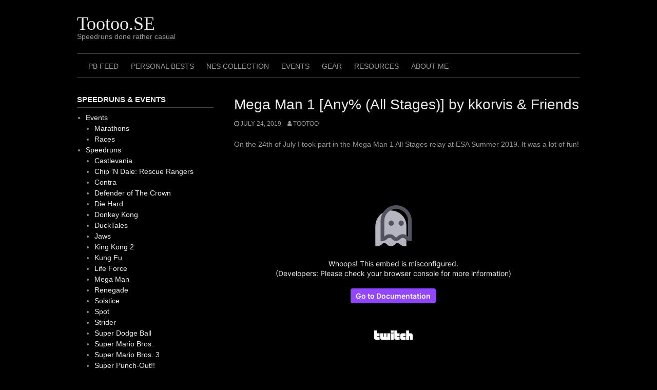

--- FILE ---
content_type: text/html; charset=UTF-8
request_url: http://tootoo.se/2019/07/24/mega-man-1-any-all-stages-by-kkorvis-friends/
body_size: 7662
content:
<!DOCTYPE html>
<html lang="en-GB">
<head>
<meta charset="UTF-8">
<meta name="viewport" content="width=device-width, initial-scale=1">
<link rel="profile" href="http://gmpg.org/xfn/11">
<link rel="pingback" href="http://tootoo.se/xmlrpc.php">


<title>Mega Man 1 [Any% (All Stages)] by kkorvis &#038; Friends &#8211; Tootoo.SE</title>
<meta name='robots' content='max-image-preview:large' />
<link rel="alternate" type="application/rss+xml" title="Tootoo.SE &raquo; Feed" href="http://tootoo.se/feed/" />
<link rel="alternate" type="application/rss+xml" title="Tootoo.SE &raquo; Comments Feed" href="http://tootoo.se/comments/feed/" />
<link rel="alternate" type="application/rss+xml" title="Tootoo.SE &raquo; Mega Man 1 [Any% (All Stages)] by kkorvis &#038; Friends Comments Feed" href="http://tootoo.se/2019/07/24/mega-man-1-any-all-stages-by-kkorvis-friends/feed/" />
<script type="text/javascript">
window._wpemojiSettings = {"baseUrl":"https:\/\/s.w.org\/images\/core\/emoji\/14.0.0\/72x72\/","ext":".png","svgUrl":"https:\/\/s.w.org\/images\/core\/emoji\/14.0.0\/svg\/","svgExt":".svg","source":{"concatemoji":"http:\/\/tootoo.se\/wp-includes\/js\/wp-emoji-release.min.js?ver=6.1.9"}};
/*! This file is auto-generated */
!function(e,a,t){var n,r,o,i=a.createElement("canvas"),p=i.getContext&&i.getContext("2d");function s(e,t){var a=String.fromCharCode,e=(p.clearRect(0,0,i.width,i.height),p.fillText(a.apply(this,e),0,0),i.toDataURL());return p.clearRect(0,0,i.width,i.height),p.fillText(a.apply(this,t),0,0),e===i.toDataURL()}function c(e){var t=a.createElement("script");t.src=e,t.defer=t.type="text/javascript",a.getElementsByTagName("head")[0].appendChild(t)}for(o=Array("flag","emoji"),t.supports={everything:!0,everythingExceptFlag:!0},r=0;r<o.length;r++)t.supports[o[r]]=function(e){if(p&&p.fillText)switch(p.textBaseline="top",p.font="600 32px Arial",e){case"flag":return s([127987,65039,8205,9895,65039],[127987,65039,8203,9895,65039])?!1:!s([55356,56826,55356,56819],[55356,56826,8203,55356,56819])&&!s([55356,57332,56128,56423,56128,56418,56128,56421,56128,56430,56128,56423,56128,56447],[55356,57332,8203,56128,56423,8203,56128,56418,8203,56128,56421,8203,56128,56430,8203,56128,56423,8203,56128,56447]);case"emoji":return!s([129777,127995,8205,129778,127999],[129777,127995,8203,129778,127999])}return!1}(o[r]),t.supports.everything=t.supports.everything&&t.supports[o[r]],"flag"!==o[r]&&(t.supports.everythingExceptFlag=t.supports.everythingExceptFlag&&t.supports[o[r]]);t.supports.everythingExceptFlag=t.supports.everythingExceptFlag&&!t.supports.flag,t.DOMReady=!1,t.readyCallback=function(){t.DOMReady=!0},t.supports.everything||(n=function(){t.readyCallback()},a.addEventListener?(a.addEventListener("DOMContentLoaded",n,!1),e.addEventListener("load",n,!1)):(e.attachEvent("onload",n),a.attachEvent("onreadystatechange",function(){"complete"===a.readyState&&t.readyCallback()})),(e=t.source||{}).concatemoji?c(e.concatemoji):e.wpemoji&&e.twemoji&&(c(e.twemoji),c(e.wpemoji)))}(window,document,window._wpemojiSettings);
</script>
<style type="text/css">
img.wp-smiley,
img.emoji {
	display: inline !important;
	border: none !important;
	box-shadow: none !important;
	height: 1em !important;
	width: 1em !important;
	margin: 0 0.07em !important;
	vertical-align: -0.1em !important;
	background: none !important;
	padding: 0 !important;
}
</style>
	<link rel='stylesheet' id='wp-block-library-css' href='http://tootoo.se/wp-includes/css/dist/block-library/style.min.css?ver=6.1.9' type='text/css' media='all' />
<link rel='stylesheet' id='classic-theme-styles-css' href='http://tootoo.se/wp-includes/css/classic-themes.min.css?ver=1' type='text/css' media='all' />
<style id='global-styles-inline-css' type='text/css'>
body{--wp--preset--color--black: #000000;--wp--preset--color--cyan-bluish-gray: #abb8c3;--wp--preset--color--white: #ffffff;--wp--preset--color--pale-pink: #f78da7;--wp--preset--color--vivid-red: #cf2e2e;--wp--preset--color--luminous-vivid-orange: #ff6900;--wp--preset--color--luminous-vivid-amber: #fcb900;--wp--preset--color--light-green-cyan: #7bdcb5;--wp--preset--color--vivid-green-cyan: #00d084;--wp--preset--color--pale-cyan-blue: #8ed1fc;--wp--preset--color--vivid-cyan-blue: #0693e3;--wp--preset--color--vivid-purple: #9b51e0;--wp--preset--gradient--vivid-cyan-blue-to-vivid-purple: linear-gradient(135deg,rgba(6,147,227,1) 0%,rgb(155,81,224) 100%);--wp--preset--gradient--light-green-cyan-to-vivid-green-cyan: linear-gradient(135deg,rgb(122,220,180) 0%,rgb(0,208,130) 100%);--wp--preset--gradient--luminous-vivid-amber-to-luminous-vivid-orange: linear-gradient(135deg,rgba(252,185,0,1) 0%,rgba(255,105,0,1) 100%);--wp--preset--gradient--luminous-vivid-orange-to-vivid-red: linear-gradient(135deg,rgba(255,105,0,1) 0%,rgb(207,46,46) 100%);--wp--preset--gradient--very-light-gray-to-cyan-bluish-gray: linear-gradient(135deg,rgb(238,238,238) 0%,rgb(169,184,195) 100%);--wp--preset--gradient--cool-to-warm-spectrum: linear-gradient(135deg,rgb(74,234,220) 0%,rgb(151,120,209) 20%,rgb(207,42,186) 40%,rgb(238,44,130) 60%,rgb(251,105,98) 80%,rgb(254,248,76) 100%);--wp--preset--gradient--blush-light-purple: linear-gradient(135deg,rgb(255,206,236) 0%,rgb(152,150,240) 100%);--wp--preset--gradient--blush-bordeaux: linear-gradient(135deg,rgb(254,205,165) 0%,rgb(254,45,45) 50%,rgb(107,0,62) 100%);--wp--preset--gradient--luminous-dusk: linear-gradient(135deg,rgb(255,203,112) 0%,rgb(199,81,192) 50%,rgb(65,88,208) 100%);--wp--preset--gradient--pale-ocean: linear-gradient(135deg,rgb(255,245,203) 0%,rgb(182,227,212) 50%,rgb(51,167,181) 100%);--wp--preset--gradient--electric-grass: linear-gradient(135deg,rgb(202,248,128) 0%,rgb(113,206,126) 100%);--wp--preset--gradient--midnight: linear-gradient(135deg,rgb(2,3,129) 0%,rgb(40,116,252) 100%);--wp--preset--duotone--dark-grayscale: url('#wp-duotone-dark-grayscale');--wp--preset--duotone--grayscale: url('#wp-duotone-grayscale');--wp--preset--duotone--purple-yellow: url('#wp-duotone-purple-yellow');--wp--preset--duotone--blue-red: url('#wp-duotone-blue-red');--wp--preset--duotone--midnight: url('#wp-duotone-midnight');--wp--preset--duotone--magenta-yellow: url('#wp-duotone-magenta-yellow');--wp--preset--duotone--purple-green: url('#wp-duotone-purple-green');--wp--preset--duotone--blue-orange: url('#wp-duotone-blue-orange');--wp--preset--font-size--small: 13px;--wp--preset--font-size--medium: 20px;--wp--preset--font-size--large: 36px;--wp--preset--font-size--x-large: 42px;--wp--preset--spacing--20: 0.44rem;--wp--preset--spacing--30: 0.67rem;--wp--preset--spacing--40: 1rem;--wp--preset--spacing--50: 1.5rem;--wp--preset--spacing--60: 2.25rem;--wp--preset--spacing--70: 3.38rem;--wp--preset--spacing--80: 5.06rem;}:where(.is-layout-flex){gap: 0.5em;}body .is-layout-flow > .alignleft{float: left;margin-inline-start: 0;margin-inline-end: 2em;}body .is-layout-flow > .alignright{float: right;margin-inline-start: 2em;margin-inline-end: 0;}body .is-layout-flow > .aligncenter{margin-left: auto !important;margin-right: auto !important;}body .is-layout-constrained > .alignleft{float: left;margin-inline-start: 0;margin-inline-end: 2em;}body .is-layout-constrained > .alignright{float: right;margin-inline-start: 2em;margin-inline-end: 0;}body .is-layout-constrained > .aligncenter{margin-left: auto !important;margin-right: auto !important;}body .is-layout-constrained > :where(:not(.alignleft):not(.alignright):not(.alignfull)){max-width: var(--wp--style--global--content-size);margin-left: auto !important;margin-right: auto !important;}body .is-layout-constrained > .alignwide{max-width: var(--wp--style--global--wide-size);}body .is-layout-flex{display: flex;}body .is-layout-flex{flex-wrap: wrap;align-items: center;}body .is-layout-flex > *{margin: 0;}:where(.wp-block-columns.is-layout-flex){gap: 2em;}.has-black-color{color: var(--wp--preset--color--black) !important;}.has-cyan-bluish-gray-color{color: var(--wp--preset--color--cyan-bluish-gray) !important;}.has-white-color{color: var(--wp--preset--color--white) !important;}.has-pale-pink-color{color: var(--wp--preset--color--pale-pink) !important;}.has-vivid-red-color{color: var(--wp--preset--color--vivid-red) !important;}.has-luminous-vivid-orange-color{color: var(--wp--preset--color--luminous-vivid-orange) !important;}.has-luminous-vivid-amber-color{color: var(--wp--preset--color--luminous-vivid-amber) !important;}.has-light-green-cyan-color{color: var(--wp--preset--color--light-green-cyan) !important;}.has-vivid-green-cyan-color{color: var(--wp--preset--color--vivid-green-cyan) !important;}.has-pale-cyan-blue-color{color: var(--wp--preset--color--pale-cyan-blue) !important;}.has-vivid-cyan-blue-color{color: var(--wp--preset--color--vivid-cyan-blue) !important;}.has-vivid-purple-color{color: var(--wp--preset--color--vivid-purple) !important;}.has-black-background-color{background-color: var(--wp--preset--color--black) !important;}.has-cyan-bluish-gray-background-color{background-color: var(--wp--preset--color--cyan-bluish-gray) !important;}.has-white-background-color{background-color: var(--wp--preset--color--white) !important;}.has-pale-pink-background-color{background-color: var(--wp--preset--color--pale-pink) !important;}.has-vivid-red-background-color{background-color: var(--wp--preset--color--vivid-red) !important;}.has-luminous-vivid-orange-background-color{background-color: var(--wp--preset--color--luminous-vivid-orange) !important;}.has-luminous-vivid-amber-background-color{background-color: var(--wp--preset--color--luminous-vivid-amber) !important;}.has-light-green-cyan-background-color{background-color: var(--wp--preset--color--light-green-cyan) !important;}.has-vivid-green-cyan-background-color{background-color: var(--wp--preset--color--vivid-green-cyan) !important;}.has-pale-cyan-blue-background-color{background-color: var(--wp--preset--color--pale-cyan-blue) !important;}.has-vivid-cyan-blue-background-color{background-color: var(--wp--preset--color--vivid-cyan-blue) !important;}.has-vivid-purple-background-color{background-color: var(--wp--preset--color--vivid-purple) !important;}.has-black-border-color{border-color: var(--wp--preset--color--black) !important;}.has-cyan-bluish-gray-border-color{border-color: var(--wp--preset--color--cyan-bluish-gray) !important;}.has-white-border-color{border-color: var(--wp--preset--color--white) !important;}.has-pale-pink-border-color{border-color: var(--wp--preset--color--pale-pink) !important;}.has-vivid-red-border-color{border-color: var(--wp--preset--color--vivid-red) !important;}.has-luminous-vivid-orange-border-color{border-color: var(--wp--preset--color--luminous-vivid-orange) !important;}.has-luminous-vivid-amber-border-color{border-color: var(--wp--preset--color--luminous-vivid-amber) !important;}.has-light-green-cyan-border-color{border-color: var(--wp--preset--color--light-green-cyan) !important;}.has-vivid-green-cyan-border-color{border-color: var(--wp--preset--color--vivid-green-cyan) !important;}.has-pale-cyan-blue-border-color{border-color: var(--wp--preset--color--pale-cyan-blue) !important;}.has-vivid-cyan-blue-border-color{border-color: var(--wp--preset--color--vivid-cyan-blue) !important;}.has-vivid-purple-border-color{border-color: var(--wp--preset--color--vivid-purple) !important;}.has-vivid-cyan-blue-to-vivid-purple-gradient-background{background: var(--wp--preset--gradient--vivid-cyan-blue-to-vivid-purple) !important;}.has-light-green-cyan-to-vivid-green-cyan-gradient-background{background: var(--wp--preset--gradient--light-green-cyan-to-vivid-green-cyan) !important;}.has-luminous-vivid-amber-to-luminous-vivid-orange-gradient-background{background: var(--wp--preset--gradient--luminous-vivid-amber-to-luminous-vivid-orange) !important;}.has-luminous-vivid-orange-to-vivid-red-gradient-background{background: var(--wp--preset--gradient--luminous-vivid-orange-to-vivid-red) !important;}.has-very-light-gray-to-cyan-bluish-gray-gradient-background{background: var(--wp--preset--gradient--very-light-gray-to-cyan-bluish-gray) !important;}.has-cool-to-warm-spectrum-gradient-background{background: var(--wp--preset--gradient--cool-to-warm-spectrum) !important;}.has-blush-light-purple-gradient-background{background: var(--wp--preset--gradient--blush-light-purple) !important;}.has-blush-bordeaux-gradient-background{background: var(--wp--preset--gradient--blush-bordeaux) !important;}.has-luminous-dusk-gradient-background{background: var(--wp--preset--gradient--luminous-dusk) !important;}.has-pale-ocean-gradient-background{background: var(--wp--preset--gradient--pale-ocean) !important;}.has-electric-grass-gradient-background{background: var(--wp--preset--gradient--electric-grass) !important;}.has-midnight-gradient-background{background: var(--wp--preset--gradient--midnight) !important;}.has-small-font-size{font-size: var(--wp--preset--font-size--small) !important;}.has-medium-font-size{font-size: var(--wp--preset--font-size--medium) !important;}.has-large-font-size{font-size: var(--wp--preset--font-size--large) !important;}.has-x-large-font-size{font-size: var(--wp--preset--font-size--x-large) !important;}
.wp-block-navigation a:where(:not(.wp-element-button)){color: inherit;}
:where(.wp-block-columns.is-layout-flex){gap: 2em;}
.wp-block-pullquote{font-size: 1.5em;line-height: 1.6;}
</style>
<link rel='stylesheet' id='one-font-icon-css' href='http://tootoo.se/wp-content/plugins/onecom-themes-plugins/assets/fonts/onecom/style.css?ver=0.6.0' type='text/css' media='all' />
<link rel='stylesheet' id='oc_cb_css_fr-css' href='http://tootoo.se/wp-content/plugins/onecom-themes-plugins/assets/min-css/cookie-banner-frontend.min.css?ver=6.1.9' type='text/css' media='all' />
<link rel='stylesheet' id='coral-dark-style-css' href='http://tootoo.se/wp-content/themes/coral-dark/style.css?ver=6.1.9' type='text/css' media='all' />
<style id='coral-dark-style-inline-css' type='text/css'>

		body, button, input, select, textarea {	font-size: 14px;}
		h1.site-title, h3.site-title {
			margin-top: 25px; 
			font-size: 36px; 
		}
		h1.site-title a,
		h1.site-title a:visited,
		h1.site-title a:hover,
		h1.site-title a:active,
		h1.site-title a:focus,
		h3.site-title a,
		h3.site-title a:visited,
		h3.site-title a:hover,
		h3.site-title a:active,
		h3.site-title a:focus {
			color: #eeeeee !important;
		}
		
		h2.site-description, h4.site-description {
			margin-top: -5px;
			font-size: 14px;
			color: #999999;
		}
		.custom-logo {max-height: 100px;}
		@media screen and (min-width: 768px) {
			.main-navigation {margin-top: 15px;}
			#search1 {margin-top: 42px;}
			#social1 {margin-top: 47px;}
		}
	
</style>
<script type='text/javascript' src='http://tootoo.se/wp-includes/js/jquery/jquery.min.js?ver=3.6.1' id='jquery-core-js'></script>
<script type='text/javascript' src='http://tootoo.se/wp-includes/js/jquery/jquery-migrate.min.js?ver=3.3.2' id='jquery-migrate-js'></script>
<script type='text/javascript' src='http://tootoo.se/wp-content/themes/coral-dark/js/jquery.nivo.slider.pack.js?ver=3.2' id='nivo-slider-js'></script>
<link rel="https://api.w.org/" href="http://tootoo.se/wp-json/" /><link rel="alternate" type="application/json" href="http://tootoo.se/wp-json/wp/v2/posts/305" /><link rel="EditURI" type="application/rsd+xml" title="RSD" href="http://tootoo.se/xmlrpc.php?rsd" />
<link rel="wlwmanifest" type="application/wlwmanifest+xml" href="http://tootoo.se/wp-includes/wlwmanifest.xml" />
<meta name="generator" content="WordPress 6.1.9" />
<link rel="canonical" href="http://tootoo.se/2019/07/24/mega-man-1-any-all-stages-by-kkorvis-friends/" />
<link rel='shortlink' href='http://tootoo.se/?p=305' />
<link rel="alternate" type="application/json+oembed" href="http://tootoo.se/wp-json/oembed/1.0/embed?url=http%3A%2F%2Ftootoo.se%2F2019%2F07%2F24%2Fmega-man-1-any-all-stages-by-kkorvis-friends%2F" />
<link rel="alternate" type="text/xml+oembed" href="http://tootoo.se/wp-json/oembed/1.0/embed?url=http%3A%2F%2Ftootoo.se%2F2019%2F07%2F24%2Fmega-man-1-any-all-stages-by-kkorvis-friends%2F&#038;format=xml" />
<meta name="generator" content="Powered by Visual Composer Website Builder - fast and easy-to-use drag and drop visual editor for WordPress."/><noscript><style>.vce-row-container .vcv-lozad {display: none}</style></noscript><link rel="icon" href="http://tootoo.se/wp-content/uploads/2019/08/cropped-tootoologga-2-32x32.png" sizes="32x32" />
<link rel="icon" href="http://tootoo.se/wp-content/uploads/2019/08/cropped-tootoologga-2-192x192.png" sizes="192x192" />
<link rel="apple-touch-icon" href="http://tootoo.se/wp-content/uploads/2019/08/cropped-tootoologga-2-180x180.png" />
<meta name="msapplication-TileImage" content="http://tootoo.se/wp-content/uploads/2019/08/cropped-tootoologga-2-270x270.png" />
</head>

<body class="post-template-default single single-post postid-305 single-format-standard wp-embed-responsive vcwb">
<div id="page" class="hfeed site">
	<a class="skip-link screen-reader-text" href="#content">Skip to content</a>

	<header id="masthead" class="site-header grid-container" role="banner">
		<div class="site-branding egrid  grid-35 tablet-grid-35 mobile-grid-100">
												<h3 class="site-title"><a href="http://tootoo.se/" rel="home">Tootoo.SE</a></h3>
					<h4 class="site-description">Speedruns done rather casual</h4>
					
							
		</div><!-- .site-branding -->
		<div id="headerright" class="grid-parent egrid  grid-65 tablet-grid-65 mobile-grid-100">
			
			<div id="social1" class="egrid  grid-100 tablet-grid-100 mobile-grid-100">
							</div>
			
			<div id="search1" class="search  hide-on-desktop hide-on-tablet hide-on-mobile">
				<div class="search-container">
<form role="search" method="get" class="search-form" action="http://tootoo.se/">
	<fieldset>
		<input type="search" class="search-field" placeholder="Search..." value="" name="s" title="Search for:" />
		<input type="submit" class="search-submit" value="" />
	</fieldset>
</form>
</div>			</div>
		</div>

		<nav id="site-navigation" class="main-navigation egrid grid-100 tablet-grid-100 mobile-grid-100" role="navigation">
			<i id="menu-button" class="fa fa-bars collapsed"><span>  Menu</span></i>
			<div class="menu-menu-container"><ul id="main-menu" class="sm sm-clean collapsed"><li id="menu-item-43" class="menu-item menu-item-type-custom menu-item-object-custom menu-item-home menu-item-43"><a href="http://tootoo.se">PB Feed</a></li>
<li id="menu-item-46" class="menu-item menu-item-type-post_type menu-item-object-page menu-item-46"><a href="http://tootoo.se/speedruns/">Personal Bests</a></li>
<li id="menu-item-45" class="menu-item menu-item-type-post_type menu-item-object-page menu-item-45"><a href="http://tootoo.se/collection/">NES Collection</a></li>
<li id="menu-item-44" class="menu-item menu-item-type-post_type menu-item-object-page menu-item-44"><a href="http://tootoo.se/events/">Events</a></li>
<li id="menu-item-51" class="menu-item menu-item-type-post_type menu-item-object-page menu-item-51"><a href="http://tootoo.se/gear/">Gear</a></li>
<li id="menu-item-337" class="menu-item menu-item-type-post_type menu-item-object-page menu-item-337"><a href="http://tootoo.se/resources/">Resources</a></li>
<li id="menu-item-60" class="menu-item menu-item-type-post_type menu-item-object-page menu-item-60"><a href="http://tootoo.se/about-me/">About me</a></li>
</ul></div>		</nav><!-- #site-navigation -->
	</header><!-- #masthead -->

		
<!-- breadcrumbs from Yoast or NavXT plugins -->
		
	<div id="content" class="site-content grid-container">

	<div id="primary" class="content-area egrid  grid-70 tablet-grid-70 mobile-grid-100 push-30 tablet-push-30">
		<main id="main" class="site-main" role="main">

		
			
<article id="post-305" class="post-305 post type-post status-publish format-standard hentry category-events category-marathons">
	<header class="entry-header">
		<h1 class="entry-title">Mega Man 1 [Any% (All Stages)] by kkorvis &#038; Friends</h1>
		<div class="entry-meta">
			<span class="posted-on"><a href="http://tootoo.se/2019/07/24/mega-man-1-any-all-stages-by-kkorvis-friends/" rel="bookmark"><time class="entry-date published" datetime="2019-07-24T12:48:23+01:00">July 24, 2019</time><time class="updated" datetime="2019-08-19T12:50:27+01:00">August 19, 2019</time></a></span><span class="byline"> <span class="author vcard"><a class="url fn n" href="http://tootoo.se/author/tootoo/">Tootoo</a></span></span>		</div><!-- .entry-meta -->
	</header><!-- .entry-header -->

	<div class="entry-content">
		
		
<p>On the 24th of July I took part in the Mega Man 1 All Stages relay at ESA Summer 2019. It was a lot of fun!</p>



<p></p>



<figure><iframe src="https://player.twitch.tv/?autoplay=false&amp;video=v457538381" allowfullscreen="true" height="378" width="620"></iframe></figure>



<p></p>
			</div><!-- .entry-content -->

	<footer class="entry-footer">
		<span class="update">Updated: <a href="http://tootoo.se/2019/07/24/mega-man-1-any-all-stages-by-kkorvis-friends/" rel="bookmark"><time class="published updated" datetime="2019-08-19T12:50:27+01:00">August 19, 2019</time></a></span><br><span class="cat-links">Categories: <a href="http://tootoo.se/category/events/" rel="category tag">Events</a>, <a href="http://tootoo.se/category/events/marathons/" rel="category tag">Marathons</a></span>	</footer><!-- .entry-footer -->
</article><!-- #post-## -->
						
	<nav class="navigation post-navigation" aria-label="Post navigation">
		<h2 class="screen-reader-text">Post navigation</h2>
		<div class="nav-links"><div class="nav-previous"><a href="http://tootoo.se/2019/05/12/ducktales-any-0717-9/" rel="prev">Previous post</a></div><div class="nav-next"><a href="http://tootoo.se/2019/07/29/die-hard-any-beginner-0207-634/" rel="next">Next post</a></div></div>
	</nav>
			
<div id="comments" class="comments-area">

	
	
	
		<div id="respond" class="comment-respond">
		<h3 id="reply-title" class="comment-reply-title">Leave a Reply <small><a rel="nofollow" id="cancel-comment-reply-link" href="/2019/07/24/mega-man-1-any-all-stages-by-kkorvis-friends/#respond" style="display:none;">Cancel reply</a></small></h3><form action="http://tootoo.se/wp-comments-post.php" method="post" id="commentform" class="comment-form" novalidate><p class="comment-notes"><span id="email-notes">Your email address will not be published.</span> <span class="required-field-message">Required fields are marked <span class="required">*</span></span></p><p class="comment-form-comment"><label for="comment">Comment <span class="required">*</span></label> <textarea id="comment" name="comment" cols="45" rows="8" maxlength="65525" required></textarea></p><p class="comment-form-author"><label for="author">Name <span class="required">*</span></label> <input id="author" name="author" type="text" value="" size="30" maxlength="245" autocomplete="name" required /></p>
<p class="comment-form-email"><label for="email">Email <span class="required">*</span></label> <input id="email" name="email" type="email" value="" size="30" maxlength="100" aria-describedby="email-notes" autocomplete="email" required /></p>
<p class="comment-form-url"><label for="url">Website</label> <input id="url" name="url" type="url" value="" size="30" maxlength="200" autocomplete="url" /></p>
<p class="comment-form-cookies-consent"><input id="wp-comment-cookies-consent" name="wp-comment-cookies-consent" type="checkbox" value="yes" /> <label for="wp-comment-cookies-consent">Save my name, email, and website in this browser for the next time I comment.</label></p>
<p class="form-submit"><input name="submit" type="submit" id="submit" class="submit" value="Post Comment" /> <input type='hidden' name='comment_post_ID' value='305' id='comment_post_ID' />
<input type='hidden' name='comment_parent' id='comment_parent' value='0' />
</p></form>	</div><!-- #respond -->
	
</div><!-- #comments -->

		
		</main><!-- #main -->
	</div><!-- #primary -->


<div id="secondary" class="widget-area egrid  grid-30 tablet-grid-30 mobile-grid-100 pull-70 tablet-pull-70" role="complementary">
<aside id="categories-5" class="widget widget_categories"><h4 class="widget-title">Speedruns &#038; Events</h4>
			<ul>
					<li class="cat-item cat-item-30"><a href="http://tootoo.se/category/events/">Events</a>
<ul class='children'>
	<li class="cat-item cat-item-31"><a href="http://tootoo.se/category/events/marathons/">Marathons</a>
</li>
	<li class="cat-item cat-item-29"><a href="http://tootoo.se/category/events/races/">Races</a>
</li>
</ul>
</li>
	<li class="cat-item cat-item-5"><a href="http://tootoo.se/category/speedruns/">Speedruns</a>
<ul class='children'>
	<li class="cat-item cat-item-22"><a href="http://tootoo.se/category/speedruns/castlevania/">Castlevania</a>
</li>
	<li class="cat-item cat-item-12"><a href="http://tootoo.se/category/speedruns/chip-n-dale-rescue-rangers/">Chip &#039;N Dale: Rescue Rangers</a>
</li>
	<li class="cat-item cat-item-33"><a href="http://tootoo.se/category/speedruns/contra/">Contra</a>
</li>
	<li class="cat-item cat-item-16"><a href="http://tootoo.se/category/speedruns/defender-of-the-crown/">Defender of The Crown</a>
</li>
	<li class="cat-item cat-item-27"><a href="http://tootoo.se/category/speedruns/die-hard/">Die Hard</a>
</li>
	<li class="cat-item cat-item-18"><a href="http://tootoo.se/category/speedruns/donkey-kong/">Donkey Kong</a>
</li>
	<li class="cat-item cat-item-9"><a href="http://tootoo.se/category/speedruns/ducktales/">DuckTales</a>
</li>
	<li class="cat-item cat-item-21"><a href="http://tootoo.se/category/speedruns/jaws/">Jaws</a>
</li>
	<li class="cat-item cat-item-28"><a href="http://tootoo.se/category/speedruns/king-kong-2/">King Kong 2</a>
</li>
	<li class="cat-item cat-item-17"><a href="http://tootoo.se/category/speedruns/kung-fu/">Kung Fu</a>
</li>
	<li class="cat-item cat-item-10"><a href="http://tootoo.se/category/speedruns/life-force/">Life Force</a>
</li>
	<li class="cat-item cat-item-14"><a href="http://tootoo.se/category/speedruns/mega-man/">Mega Man</a>
</li>
	<li class="cat-item cat-item-25"><a href="http://tootoo.se/category/speedruns/renegade/">Renegade</a>
</li>
	<li class="cat-item cat-item-20"><a href="http://tootoo.se/category/speedruns/solstice/">Solstice</a>
</li>
	<li class="cat-item cat-item-32"><a href="http://tootoo.se/category/speedruns/spot/">Spot</a>
</li>
	<li class="cat-item cat-item-19"><a href="http://tootoo.se/category/speedruns/strider/">Strider</a>
</li>
	<li class="cat-item cat-item-24"><a href="http://tootoo.se/category/speedruns/super-dodge-ball/">Super Dodge Ball</a>
</li>
	<li class="cat-item cat-item-13"><a href="http://tootoo.se/category/speedruns/super-mario-bros/">Super Mario Bros.</a>
</li>
	<li class="cat-item cat-item-23"><a href="http://tootoo.se/category/speedruns/super-mario-bros-3/">Super Mario Bros. 3</a>
</li>
	<li class="cat-item cat-item-6"><a href="http://tootoo.se/category/speedruns/super-punch-out/">Super Punch-Out!!</a>
</li>
	<li class="cat-item cat-item-15"><a href="http://tootoo.se/category/speedruns/tetris/">Tetris</a>
</li>
	<li class="cat-item cat-item-26"><a href="http://tootoo.se/category/speedruns/the-goonies-ii/">The Goonies II</a>
</li>
	<li class="cat-item cat-item-11"><a href="http://tootoo.se/category/speedruns/the-little-mermaid/">The Little Mermaid</a>
</li>
</ul>
</li>
			</ul>

			</aside><aside id="archives-4" class="widget widget_archive"><h4 class="widget-title">Archives</h4>
			<ul>
					<li><a href='http://tootoo.se/2020/06/'>June 2020</a></li>
	<li><a href='http://tootoo.se/2020/05/'>May 2020</a></li>
	<li><a href='http://tootoo.se/2019/08/'>August 2019</a></li>
	<li><a href='http://tootoo.se/2019/07/'>July 2019</a></li>
	<li><a href='http://tootoo.se/2019/05/'>May 2019</a></li>
	<li><a href='http://tootoo.se/2019/04/'>April 2019</a></li>
	<li><a href='http://tootoo.se/2019/03/'>March 2019</a></li>
	<li><a href='http://tootoo.se/2019/02/'>February 2019</a></li>
	<li><a href='http://tootoo.se/2018/11/'>November 2018</a></li>
	<li><a href='http://tootoo.se/2018/09/'>September 2018</a></li>
	<li><a href='http://tootoo.se/2018/08/'>August 2018</a></li>
	<li><a href='http://tootoo.se/2018/07/'>July 2018</a></li>
	<li><a href='http://tootoo.se/2018/05/'>May 2018</a></li>
	<li><a href='http://tootoo.se/2017/12/'>December 2017</a></li>
	<li><a href='http://tootoo.se/2017/09/'>September 2017</a></li>
	<li><a href='http://tootoo.se/2017/08/'>August 2017</a></li>
	<li><a href='http://tootoo.se/2017/07/'>July 2017</a></li>
	<li><a href='http://tootoo.se/2017/01/'>January 2017</a></li>
	<li><a href='http://tootoo.se/2016/12/'>December 2016</a></li>
	<li><a href='http://tootoo.se/2016/11/'>November 2016</a></li>
	<li><a href='http://tootoo.se/2016/10/'>October 2016</a></li>
	<li><a href='http://tootoo.se/2016/09/'>September 2016</a></li>
			</ul>

			</aside><aside id="meta-8" class="widget widget_meta"><h4 class="widget-title">Meta</h4>
		<ul>
						<li><a href="http://tootoo.se/wp-login.php">Log in</a></li>
			<li><a href="http://tootoo.se/feed/">Entries feed</a></li>
			<li><a href="http://tootoo.se/comments/feed/">Comments feed</a></li>

			<li><a href="https://en-gb.wordpress.org/">WordPress.org</a></li>
		</ul>

		</aside></div><!-- #secondary -->

	</div><!-- #content -->

	<footer id="colophon" class="site-footer grid-container" role="contentinfo">
		<div class="grid-100 tablet-grid-100 mobile-grid-100"><div class="sepline2"></div></div>
		<div class="egrid  grid-70 tablet-grid-70 mobile-grid-100" id="footer-widget-copyright">
					</div>
		<div class=" grid-30 tablet-grid-30 mobile-grid-100">
			<a id="designer" class="alignright" href="http://www.coralthemes.com/">WordPress theme by CoralThemes</a>
		</div>
		
	</footer><!-- #colophon -->
</div><!-- #page -->


<script type='text/javascript' id='oc_cb_js_fr-js-extra'>
/* <![CDATA[ */
var oc_constants = {"ajaxurl":"http:\/\/tootoo.se\/wp-admin\/admin-ajax.php"};
/* ]]> */
</script>
<script type='text/javascript' src='http://tootoo.se/wp-content/plugins/onecom-themes-plugins/assets/min-js/cookie-banner-frontend.min.js' id='oc_cb_js_fr-js'></script>
<script type='text/javascript' src='http://tootoo.se/wp-content/themes/coral-dark/js/jquery.smartmenus.min.js?ver=0.9.7' id='smartmenus-js'></script>
<script type='text/javascript' src='http://tootoo.se/wp-content/themes/coral-dark/js/skip-link-focus-fix.js?ver=20130115' id='coral-dark-skip-link-focus-fix-js'></script>
<script type='text/javascript' id='coral-dark-script-js-extra'>
/* <![CDATA[ */
var nivoSliderParams = {"effect":"fade","animspeed":"500","pausetime":"5000"};
/* ]]> */
</script>
<script type='text/javascript' src='http://tootoo.se/wp-content/themes/coral-dark/js/functions.js?ver=20160427' id='coral-dark-script-js'></script>
<script type='text/javascript' src='http://tootoo.se/wp-includes/js/comment-reply.min.js?ver=6.1.9' id='comment-reply-js'></script>

</body>
</html>


--- FILE ---
content_type: text/css
request_url: http://tootoo.se/wp-content/plugins/onecom-themes-plugins/assets/fonts/onecom/style.css?ver=0.6.0
body_size: 882
content:
/*@font-face {*/
/*  font-family: 'onecom';*/
/*  src:  url('fonts/onecom.eot?jvauog');*/
/*  src:  url('fonts/onecom.eot?jvauog#iefix') format('embedded-opentype'),*/
/*    url('fonts/onecom.ttf?jvauog') format('truetype'),*/
/*    url('fonts/onecom.woff?jvauog') format('woff'),*/
/*    url('fonts/onecom.svg?jvauog#onecom') format('svg');*/
/*  font-weight: normal;*/
/*  font-style: normal;*/
/*}*/

[class^="icon-oc-"], [class*=" icon-oc-"] {
  /* use !important to prevent issues with browser extensions that change fonts */
  /*font-family: 'onecom' !important;*/
  speak: none;
  font-style: normal;
  font-weight: normal;
  font-variant: normal;
  text-transform: none;
  line-height: 1;

  /* Better Font Rendering =========== */
  -webkit-font-smoothing: antialiased;
  -moz-osx-font-smoothing: grayscale;
}

.icon-oc-one-com-white-32px-fill:before {
  content: "\e901";
}
.icon-oc-one-com:before {
  content: "\e900";
}

/* Plugin related */
.toplevel_page_onecom-wp .wp-menu-image,
#one-com-icon {
  /*font-family: 'onecom' !important;*/
  speak: none;
  display: flex;
  align-items: center;
  justify-content: center;
  text-transform: none;
  line-height: 1;

  /* Better Font Rendering =========== */
  -webkit-font-smoothing: antialiased;
  -moz-osx-font-smoothing: grayscale;
}
/*.toplevel_page_onecom-wp > .wp-menu-image:before,*/
/*.onecom-wp-admin-bar-item > a:before,*/
/*#one-com-icon:before {*/
/*  content: "\e900";*/
/*  font-family: 'onecom' !important;*/
/*}*/
.toplevel_page_onecom-wp > .wp-menu-name,
.onecom-wp-admin-bar-item > a{
  font-size: 16px;
  font-weight: 400;
  line-height: 1;
}

.toplevel_page_onecom-wp > .wp-menu-name img{
  width: 69px;
  height: auto;
}
.onecom-wp-admin-bar-item > a img{
  height:7px !important;
}
.toplevel_page_onecom-wp > .wp-menu-name img,
.onecom-wp-admin-bar-item > a img{
  opacity: 0.8;
}

li.opensub > a.toplevel_page_onecom-wp > .wp-menu-name img,
.toplevel_page_onecom-wp.wp-has-current-submenu > .wp-menu-name img,
.onecom-wp-admin-bar-item.hover > a img{
  opacity: 1;
}
.toplevel_page_onecom-wp > .wp-menu-image:before,
.onecom-wp-admin-bar-item > a:before,
#one-com-icon:before{
  content:'';
  position: static !important;
  background-color:rgba(240, 245, 250, 0.4);
  border-radius: 102px;
  width:18px;
  height: 18px;
  padding:0 !important;
}
.onecom-wp-admin-bar-item > a:before{
  width:14px;
  height: 14px;
}

.toplevel_page_onecom-wp.wp-has-current-submenu > .wp-menu-image:before,
.onecom-wp-admin-bar-item.hover > a:before,
.toplevel_page_onecom-wp.opensub > a > .wp-menu-image:before{
  background-color:#76b82a;
}

.onecom-wp-admin-bar-item > a{
  display: inline-flex !important;
  align-items: center;
  justify-content: center;
}

#one-com-logo-wrapper {
  font-size: 4em
}
#one-com-icon {
  vertical-align: middle;
}